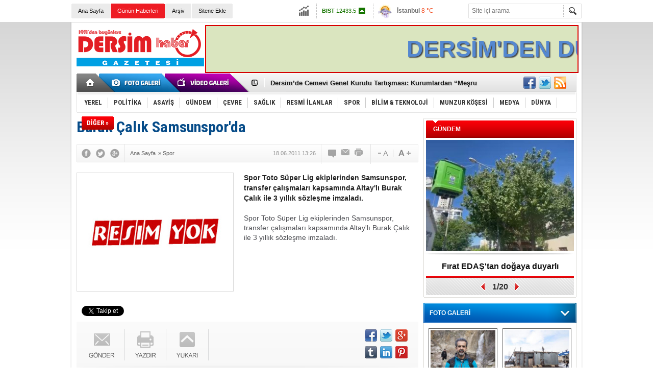

--- FILE ---
content_type: text/html; charset=UTF-8
request_url: https://www.dersim-haber.com/burak-calik-samsunsporda-499h.htm
body_size: 12108
content:
<!DOCTYPE html>
<html xmlns="http://www.w3.org/1999/xhtml" lang="tr-TR" itemscope itemtype="http://schema.org/NewsArticle">
<head>
<base href="https://www.dersim-haber.com/" target="_self"/>
<meta http-equiv="Content-Type" content="text/html; charset=UTF-8" />
<meta http-equiv="Refresh" content="300" />
<title>Burak Çalık Samsunspor&#039;da</title>
<meta name="description" content="Spor Toto Süper Lig ekiplerinden Samsunspor, transfer çalışmaları kapsamında Altay&#039;lı Burak Çalık ile 3 yıllık sözleşme imzaladı." />
<link rel="canonical" href="https://www.dersim-haber.com/burak-calik-samsunsporda-499h.htm" />
<link rel="alternate" href="https://www.dersim-haber.com/mobi/news_detail.php?id=499" media="only screen and (max-width: 640px)" />
<link rel="image_src" type="image/jpeg" href="https://www.dersim-haber.com/d/news/0.jpg" />
<meta name="DC.date.issued" content="2011-06-18T13:26:44+03:00" />
<meta property="og:site_name" content="Dersim Haber" />
<meta property="og:url" content="https://www.dersim-haber.com/burak-calik-samsunsporda-499h.htm" />
<meta property="og:title" content="Burak Çalık Samsunspor&#039;da" />
<meta property="og:description" content="Spor Toto Süper Lig ekiplerinden Samsunspor, transfer çalışmaları kapsamında Altay&#039;lı Burak Çalık ile 3 yıllık sözleşme imzaladı." />
<meta property="og:image" content="https://www.dersim-haber.com/d/news/0.jpg" />
<meta property="og:type" content="article" />
<meta name="twitter:card" content="summary">
<meta name="twitter:site" content="@dersimhbr">
<meta name="twitter:url" content="https://www.dersim-haber.com/burak-calik-samsunsporda-499h.htm">
<meta name="twitter:title" content="Burak Çalık Samsunspor&#039;da" />
<meta name="twitter:description" content="Spor Toto Süper Lig ekiplerinden Samsunspor, transfer çalışmaları kapsamında Altay&#039;lı Burak Çalık ile 3 yıllık sözleşme imzaladı." />
<meta name="twitter:image" content="https://www.dersim-haber.com/d/news/0.jpg" />
<meta itemprop="thumbnailUrl" content="https://www.dersim-haber.com/d/news_t/0.jpg" />
<meta itemprop="articleSection" content="Spor" />
<meta itemprop="dateCreated" content="2011-06-18T13:26:44+03:00" />
<meta itemprop="headline" content="Burak Çalık Samsunspor&#039;da" />
<link href="https://www.dersim-haber.com/s/style.css" type="text/css" rel="stylesheet" />
<script type="text/javascript" src="https://www.dersim-haber.com/s/function.js"></script><!-- Yandex.Metrika counter -->
<script type="text/javascript" >
   (function(m,e,t,r,i,k,a){m[i]=m[i]||function(){(m[i].a=m[i].a||[]).push(arguments)};
   m[i].l=1*new Date();
   for (var j = 0; j < document.scripts.length; j++) {if (document.scripts[j].src === r) { return; }}
   k=e.createElement(t),a=e.getElementsByTagName(t)[0],k.async=1,k.src=r,a.parentNode.insertBefore(k,a)})
   (window, document, "script", "https://mc.yandex.ru/metrika/tag.js", "ym");

   ym(91596927, "init", {
        clickmap:true,
        trackLinks:true,
        accurateTrackBounce:true,
        webvisor:true
   });
</script>
<noscript><div><img src="https://mc.yandex.ru/watch/91596927" style="position:absolute; left:-9999px;" alt="" /></div></noscript>
<!-- /Yandex.Metrika counter -->
</head>
<body class="body_main">
<div id="fb-root"></div>
<script>(function(d, s, id) {
  var js, fjs = d.getElementsByTagName(s)[0];
  if (d.getElementById(id)) return;
  js = d.createElement(s); js.id = id;
  js.src = "//connect.facebook.net/tr_TR/sdk.js#xfbml=1&version=v2.0";
  fjs.parentNode.insertBefore(js, fjs);
}(document, 'script', 'facebook-jssdk'));</script><div class="CM_pageskin"><div class="left"><div class="banner_code"></div></div><div class="right"><div class="banner_code"></div></div></div><div class="main_container"><div class="base_topbar_outer"><div class="base_topbar base_position"><ul class="quick_launch"><li class="parent"><a href="https://www.dersim-haber.com//" target="_self">Ana Sayfa</a></li><li class="sole"><a href="https://www.dersim-haber.com/gunun-haberleri.htm" target="_self">Günün Haberleri</a></li><li class="parent"><a href="https://www.dersim-haber.com/search_result.php" target="_self">Arşiv</a></li><li class="parent"><a href="https://www.dersim-haber.com/sitene-ekle.htm" target="_self">Sitene Ekle</a></li></ul><div class="currency_slider" id="currency_slider"><div class="viewport"><ul class="overview"><li class="up"><span><b>BIST</b> 12433.5</span></li><li class="up"><span><b>Altın</b> 6941.19</span></li><li class="up"><span><b>Dolar</b> 43.3551</span></li><li class="up"><span><b>Euro</b> 51.2654</span></li></ul></div></div><div class="weather_slider" id="weather_slider"><div class="viewport"><ul class="overview"><li style="background-position: -3px -1102px;"><span>İstanbul</span> 8 °C</li><li style="background-position: -3px -1015px;"><span>Ankara</span> 4 °C</li><li style="background-position: -3px -116px;"><span>Tunceli</span> -8 °C</li></ul></div></div><form action="search_result.php" method="get"><input class="search_input" type="text" name="search_key" placeholder="Site içi arama" /><input class="search_button" type="submit" value="" /></form></div></div><div class="base_outer clearfix"><div class="base_top base_position"><div class="logo"><a href="https://www.dersim-haber.com/" rel="home"><img src="https://www.dersim-haber.com/s/i/logo.png" alt="Dersim Haber" width="250" height="100" /></a></div><div class="banner"><div class="inner" id="banner_logo_side"><p align="center">
<marquee width="728" height="90" style="border:#ff0000 2px ridge; background:#DAE5BF; color:#5588D0;text-shadow: 2px 2px 2px #414141;" direction="left" >
 <font  style="font-family: arial; font-size: 45px; line-height: 90px;" > <strong>DERSİM'DEN DÜNYA'YA AÇILAN PENCERE
</strong></font></marquee></p></div></div><div class="nav-mini"><a href="https://www.dersim-haber.com/" title="Anasayfa" rel="home"></a></div><div class="nav-mini-2"><a href="https://www.dersim-haber.com/foto-galeri.htm" title="Foto Galeri"></a><a href="https://www.dersim-haber.com/video-galeri.htm" title="Video Galeri"></a></div><div class="last_min" id="last_min"><div class="viewport"><ul class="overview"><li><a href="https://www.dersim-haber.com/dersim-belediyesi-secilmislerinden-kayyim-yonetimine-sert-tepki-bu-bir-dogal-afet-deg-34021h.htm">Dersim Belediyesi Seçilmişlerinden Kayyım Yönetimine Sert Tepki: “Bu Bir Doğal Afet Değil, Yönetim Krizidir”</a></li><li><a href="https://www.dersim-haber.com/dersimde-cemevi-genel-kurulu-tartismasi-kurumlardan-mesru-degil-aciklamasi-34020h.htm">Dersim’de Cemevi Genel Kurulu Tartışması: Kurumlardan “Meşru Değil” Açıklaması</a></li><li><a href="https://www.dersim-haber.com/dersim-1937-38-taniklari-icin-yardim-cagrisi-son-taniklar-gocmeden-uzat-elini-34019h.htm">Dersim 1937-38 Tanıkları İçin Yardım Çağrısı: “Son Tanıklar Göçmeden Uzat Elini”</a></li><li><a href="https://www.dersim-haber.com/dersim-1937-38-taniklari-icin-yardim-cagrisi-son-taniklar-gocmeden-uzat-elini-34018h.htm">Dersim 1937-38 Tanıkları İçin Yardım Çağrısı: “Son Tanıklar Göçmeden Uzat Elini”</a></li><li><a href="https://www.dersim-haber.com/nazimiye-belediye-baskani-ali-emrah-tekinden-yeni-yil-mesaji-34017h.htm">Nazımiye Belediye Başkanı Ali Emrah Tekin'den Yeni Yıl Mesajı</a></li><li><a href="https://www.dersim-haber.com/deneyimli-ve-sevilen-isim-bashekim-oldu-34014h.htm">Deneyimli ve Sevilen İsim Başhekim Oldu</a></li><li><a href="https://www.dersim-haber.com/dersimtuncelinin-tarihi-ve-arkeolojisi-paneli-29-kasimda-gerceklesiyor-34012h.htm">Dersim/Tunceli’nin Tarihi ve Arkeolojisi Paneli 29 Kasım’da Gerçekleşiyor</a></li><li><a href="https://www.dersim-haber.com/tunceli-muzesinde-cifte-etkinlik-kadinlarin-icsel-yolculugu-ve-gocun-turkusu-bulusuyo-34011h.htm">Tunceli Müzesi’nde Çifte Etkinlik: Kadınların İçsel Yolculuğu ve Göçün Türküsü Buluşuyor</a></li><li><a href="https://www.dersim-haber.com/dersimde-itfaiye-alarmi-araclar-arizali-ekip-eksik-kent-risk-altinda-34010h.htm">Dersim'de itfaiye alarmı: Araçlar arızalı, ekip eksik, kent risk altında!</a></li><li><a href="https://www.dersim-haber.com/saroglundan-delege-secimlerine-mudahale-iddialarina-sert-tepki-34009h.htm">Şaroğlu’ndan delege seçimlerine müdahale iddialarına sert tepki!</a></li><li><a href="https://www.dersim-haber.com/erasmusdays-coskusu-34008h.htm">ERASMUSDAYS COŞKUSU</a></li><li><a href="https://www.dersim-haber.com/zelemele-8-yil-sonra-konser-verecek-34007h.htm">Zelemele, 8 Yıl sonra konser verecek</a></li><li><a href="https://www.dersim-haber.com/firat-edastan-saha-calisanlarina-yuksekte-guvenli-calisma-egitimi-34006h.htm">Fırat EDAŞ’tan Saha Çalışanlarına “Yüksekte Güvenli Çalışma Eğitimi”</a></li><li><a href="https://www.dersim-haber.com/zaza-women-music-project-zaza-kelimesi-nedeniyle-festivale-katilma-talebimiz-iptal-ed-34005h.htm">Zaza Women Music Project: “Zaza” kelimesi  nedeniyle festivale katılma talebimiz iptal edildi</a></li><li><a href="https://www.dersim-haber.com/cocuklari-kavgaya-karisan-atlilardan-genclere-sahip-cikalim-cagrisi-34004h.htm">Çocukları kavgaya karışan Atlı’lardan “gençlere sahip çıkalım!” çağrısı</a></li></ul></div></div><div class="social"><a href="https://www.facebook.com/dersimhbr" style="background-position: left -168px;" target="_blank" title="Facebook ile paylaş"></a><a href="https://twitter.com/dersimhbr" style="background-position: left -504px;" target="_blank" title="Twitter ile paylaş"></a><a href="https://www.dersim-haber.com/rss/" style="background-position: left -144px;" target="_blank" title="RSS, News Feed, Haber Beslemesi"></a></div><ul class="nav"><li class="sep2"></li><li class="item parent"><a class="inr" href="https://www.dersim-haber.com/yerel-haberleri-1hk.htm" target="_self"><span>YEREL</span></a></li><li class="sep"></li><li class="item parent"><a class="inr" href="https://www.dersim-haber.com/politika-haberleri-2hk.htm" target="_self"><span>POLİTİKA</span></a></li><li class="sep"></li><li class="item parent"><a class="inr" href="https://www.dersim-haber.com/asayis-haberleri-39hk.htm" target="_self"><span>ASAYİŞ</span></a></li><li class="sep"></li><li class="item parent"><a class="inr" href="https://www.dersim-haber.com/gundem-haberleri-3hk.htm" target="_self"><span>GÜNDEM</span></a></li><li class="sep"></li><li class="item parent"><a class="inr" href="https://www.dersim-haber.com/cevre-haberleri-43hk.htm" target="_self"><span>ÇEVRE</span></a></li><li class="sep"></li><li class="item parent"><a class="inr" href="https://www.dersim-haber.com/saglik-haberleri-4hk.htm" target="_self"><span>SAĞLIK</span></a></li><li class="sep"></li><li class="item parent"><a class="inr" href="https://www.dersim-haber.com/resmi-ilanlar-haberleri-16hk.htm" target="_self"><span>RESMİ İLANLAR</span></a></li><li class="sep"></li><li class="item parent"><a class="inr" href="https://www.dersim-haber.com/spor-haberleri-5hk.htm" target="_self"><span>SPOR</span></a></li><li class="sep"></li><li class="item sole"><a class="inr" href="https://www.dersim-haber.com/bilim-teknoloji-haberleri-42hk.htm" target="_self"><span>BİLİM & TEKNOLOJİ</span></a></li><li class="sep"></li><li class="item parent"><a class="inr" href="https://www.dersim-haber.com/munzur-kosesi-haberleri-7hk.htm" target="_self"><span>MUNZUR KÖŞESİ</span></a></li><li class="sep"></li><li class="item parent"><a class="inr" href="https://www.dersim-haber.com/medya-haberleri-8hk.htm" target="_self"><span>MEDYA</span></a></li><li class="sep"></li><li class="item parent"><a class="inr" href="https://www.dersim-haber.com/dunya-haberleri-9hk.htm" target="_self"><span>DÜNYA</span></a></li><li class="sep"></li><li class="item other"><a class="inr" href="#" onclick="return false;"><span>DİĞER »</span></a><div class="subnav"><div class="inr"><ul class="subnav_catlist clearfix"><li><a href="https://www.dersim-haber.com/yasam-haberleri-10hk.htm" target="_self">YAŞAM</a></li><li><a href="https://www.dersim-haber.com/ekonomi-haberleri-11hk.htm" target="_self">EKONOMİ</a></li><li><a href="https://www.dersim-haber.com/kultur-sanat-haberleri-12hk.htm" target="_self">KÜLTÜR-SANAT</a></li><li><a href="https://www.dersim-haber.com/dunya-haberleri-41hk.htm" target="_self">DÜNYA</a></li></ul></div><div class="btm"></div></div></li></ul></div></div><div class="base_outer"><div id="base" class="base base_position clearfix"><div id="base_middle" class="base_middle"><div class="middle_content_title"><h1 itemprop="name">Burak Çalık Samsunspor'da</h1></div><div class="middle_content_top"><div class="top_social"><script type="text/javascript">showBookmark3();</script></div><div class="nav" itemscope itemtype="http://data-vocabulary.org/Breadcrumb"><a itemprop="url" href="https://www.dersim-haber.com/" rel="home"><span itemprop="title">Ana Sayfa</span></a><span itemprop="child" itemscope itemtype="http://data-vocabulary.org/Breadcrumb">&raquo; <a itemprop="url" href="https://www.dersim-haber.com/spor-haberleri-5hk.htm" rel="self"><span itemprop="title">Spor</span></a></span></div><div class="text_size"><img src="https://www.dersim-haber.com/s/i/1x1.gif" onclick="changeFontSize('#news_content', 'd');" title="Yazıyı küçült" width="24" height="18" alt="" /><img src="https://www.dersim-haber.com/s/i/1x1.gif" onclick="changeFontSize('#news_content', 'u');" title="Yazıyı büyüt" width="24" height="18" alt="" /></div><div class="tools"><a class="go_comment" rel="nofollow" href="#" onclick="$.scrollTo('.comment_add', 600); return false;" target="_blank" title="Yorum Yap"></a><a class="go_send" rel="nofollow" href="javascript:void(0)" onclick="return openPopUp_520x390('https://www.dersim-haber.com/send_to_friend.php?type=1&amp;id=499');" title="Arkadaşına Gönder"></a><a class="go_print" rel="nofollow" href="javascript:void(0)" onclick="return openPopUp_670x500('https://www.dersim-haber.com/print.php?type=1&amp;id=499')" title="Yazdır"></a></div><div class="top_date" itemprop="datePublished" content="2011-06-18T13:26:44+03:00">18.06.2011 13:26</div></div><div class="middle_content"><div class="news_detail"><div class="side_detail"><img itemprop="image" class="image" src="https://www.dersim-haber.com/d/news/0.jpg" alt="Burak Çalık Samsunspor&#039;da" width="300" height="225" /></div><div itemprop="description" class="short_content">Spor Toto Süper Lig ekiplerinden Samsunspor, transfer çalışmaları kapsamında Altay'lı Burak Çalık ile 3 yıllık sözleşme imzaladı.</div><div itemprop="articleBody" id="news_content" class="text_content"><p>Spor Toto Süper Lig ekiplerinden Samsunspor, transfer çalışmaları kapsamında Altay'lı Burak Çalık ile 3 yıllık sözleşme imzaladı.</p></div><div class="clear"></div></div><script type="text/javascript">showBookmark5("https://www.facebook.com/dersimhbr", "dersimhbr", "");</script><div class="comment_navigation"><div class="container"><div class="tools"><a class="go_send" rel="nofollow" href="javascript:void(0)" onclick="return openPopUp_520x390('https://www.dersim-haber.com/send_to_friend.php?type=1&amp;id=499');" title="Arkadaşına Gönder"></a><a class="go_print" rel="nofollow" href="javascript:void(0)" onclick="return openPopUp_670x500('https://www.dersim-haber.com/print.php?type=1&amp;id=499')" title="Yazdır"></a><a class="go_top" rel="nofollow" href="/burak-calik-samsunsporda-499h.htm#top" onclick="scrollPage(0); return false;" title="Yukarı"></a></div><script type="text/javascript">showBookmark4();</script></div></div><div class="comment_add"><form method="post" id="comment_form" onsubmit="return addComment(1, 499);"><textarea name="comment_content" id="comment_content" class="comment_content" rows="6" placeholder="Yorumunuz" maxlength="500"></textarea><input type="text" name="member_name" id="member_name" class="member_name" placeholder="Adınız" /><input type="submit" name="comment_submit" id="comment_submit" class="comment_submit" value="GÖNDER" /><input type="hidden" name="reply" id="reply" value="0" /><input type="hidden" id="comment_hash" value="2011-06-18 13:26:44" /><div class="reply_to"></div></form><div class="info"><b>UYARI:</b> Küfür, hakaret, rencide edici cümleler veya imalar, inançlara saldırı içeren, imla kuralları ile yazılmamış,<br /> Türkçe karakter kullanılmayan ve büyük harflerle yazılmış yorumlar onaylanmamaktadır.</div></div><div class="comment"><div class="container"><div class="content" align="center">Bu habere henüz yorum eklenmemiştir.</div></div><div class="btm"></div></div><div class="latest_gallery"><div class="caption">SON EKLENEN <span>GALERİLER</span></div><ul class="content"></ul></div><div class="middle_sub_page_title"><span>Diğer Haberler</span></div><div class="news_set"><div class="inner clearfix"><div><a class="image" href="https://www.dersim-haber.com/dersimspor-ziraat-turkiye-kupasina-veda-etti-33843h.htm"><img src="https://www.dersim-haber.com/d/news_t/41499.jpg" alt="Dersimspor, Ziraat Türkiye Kupası&#039;na veda etti" width="210" height="157" /></a><a class="content" href="https://www.dersim-haber.com/dersimspor-ziraat-turkiye-kupasina-veda-etti-33843h.htm"><span>Dersimspor, Ziraat Türkiye Kupası'na veda etti</span>Temsilcimiz Dersimspor, Ziraat Türkiye Kupası ön eleme müsabakaları kapsamında kendi evinde Kars 36 Spor'a 2-4 mağlup oldu.</a></div><div><a class="image" href="https://www.dersim-haber.com/tff-dersimsporu-hakli-buldu-ancak-tahkim-karari-uygulamadi-33832h.htm"><img src="https://www.dersim-haber.com/d/news_t/41485.jpg" alt="TFF Dersimspor’u haklı buldu ancak tahkim kararı uygulamadı" width="210" height="157" /></a><a class="content" href="https://www.dersim-haber.com/tff-dersimsporu-hakli-buldu-ancak-tahkim-karari-uygulamadi-33832h.htm"><span>TFF Dersimspor’u haklı buldu ancak tahkim kararı uygulamadı</span>Dersimspor ile oynadığı maçta oyuncu uygunluğuna aykırı eylemde bulunan Kars 36 Spor Kulübü'nün Profesyonel Futbol Disiplin Kurulu tarafından hükmen mağlup sayılmasına rağmen, kararın uygulanmaması Dersim'de tepkiyle karşılandı.</a></div><div><a class="image" href="https://www.dersim-haber.com/dersimspor-sokakta-kaldi-33758h.htm"><img src="https://www.dersim-haber.com/d/news_t/41386.jpg" alt="Dersimspor sokakta kaldı" width="210" height="157" /></a><a class="content" href="https://www.dersim-haber.com/dersimspor-sokakta-kaldi-33758h.htm"><span>Dersimspor sokakta kaldı</span>Dersimspor Başkanı Mehmet Güzel, "Kamp çalışmalarına başlaması gereken takımız hala bu konuda herhangi bir adım atamamış, tesisi olmadığı için tabiri caizse sokakta kalmıştır" dedi.</a></div><div><a class="image" href="https://www.dersim-haber.com/ozenc-albayrak-dersimsporda-33600h.htm"><img src="https://www.dersim-haber.com/d/news_t/41183.jpg" alt="Özenç Albayrak Dersimspor&#039;da" width="210" height="157" /></a><a class="content" href="https://www.dersim-haber.com/ozenc-albayrak-dersimsporda-33600h.htm"><span>Özenç Albayrak Dersimspor'da</span>2018-2019 Bölgesel Amatör Lig Sezonunda Dersimspor'da forma giyen Özenç Albayrak, yeniden Dersimspor ile anlaştı. Albayrak 2023-2024 sezonu için Dersimspor forması giyecek.</a></div><div><a class="image" href="https://www.dersim-haber.com/ilk-kadin-turkiye-sampiyonu-yeniden-sampiyon-oldu-33585h.htm"><img src="https://www.dersim-haber.com/d/news_t/41165.jpg" alt="İlk kadın Türkiye şampiyonu, yeniden şampiyon oldu" width="210" height="157" /></a><a class="content" href="https://www.dersim-haber.com/ilk-kadin-turkiye-sampiyonu-yeniden-sampiyon-oldu-33585h.htm"><span>İlk kadın Türkiye şampiyonu, yeniden şampiyon oldu</span>Karate sporuyla 8 yaşında ilgilenmeye başlayan Sibel Yüksel, 2003 yılında lise birinci sınıf öğrencisiyken katıldığı müsabakada Türkiye şampiyonu oldu.</a></div><div><a class="image" href="https://www.dersim-haber.com/dersim-kick-bokstan-yeni-basarilar-33555h.htm"><img src="https://www.dersim-haber.com/d/news_t/41112.jpg" alt="Dersim Kick Boks’tan yeni başarılar" width="210" height="157" /></a><a class="content" href="https://www.dersim-haber.com/dersim-kick-bokstan-yeni-basarilar-33555h.htm"><span>Dersim Kick Boks’tan yeni başarılar</span>Dersim Kick Boks Spor Kulübü sporcuları, bir Türkiye birinciliği, bir Türkiye ikinciliği, iki de Türkiye üçüncülüğü elde etti.</a></div></div></div><div class="news_list_view"><li><a href="https://www.dersim-haber.com/basarili-sporcumuz-macaristanda-maca-cikacak-33489h.htm">Başarılı sporcumuz Macaristan’da maça çıkacak</a><span>28 Haziran 2023 Çarşamba 16:38</span></li><li><a href="https://www.dersim-haber.com/dersimli-sporcu-erivan-barut-dunya-sampiyonu-oldu-33471h.htm">Dersimli Sporcu Erivan Barut Dünya Şampiyonu Oldu</a><span>19 Haziran 2023 Pazartesi 20:34</span></li><li><a href="https://www.dersim-haber.com/analig-grup-musabakalari-agrida-yapilacak-33469h.htm">ANALİG Grup Müsabakaları Ağrı’da yapılacak</a><span>14 Haziran 2023 Çarşamba 13:27</span></li><li><a href="https://www.dersim-haber.com/dersimde-sampiyonluk-kutlamasi-33417h.htm">Dersim&#039;de şampiyonluk kutlaması</a><span>01 Haziran 2023 Perşembe 16:09</span></li><li><a href="https://www.dersim-haber.com/dersimli-sporcu-yuvanc-dunya-2ncisi-oldu-33400h.htm">Dersimli sporcu Yuvanç, Dünya 2’ncisi oldu</a><span>28 Mayıs 2023 Pazar 21:20</span></li><li><a href="https://www.dersim-haber.com/dersim-kick-bokstan-bir-kupa-5-madalya-33380h.htm">Dersim Kick Boks’tan bir kupa, 5 madalya</a><span>23 Mayıs 2023 Salı 14:36</span></li><li><a href="https://www.dersim-haber.com/6-sporcumuzdan-5i-yari-finale-kaldi-33375h.htm">6 sporcumuzdan 5’i yarı finale kaldı</a><span>23 Mayıs 2023 Salı 14:25</span></li><li><a href="https://www.dersim-haber.com/cizre-spor-lisesi-futbol-turnuvasinda-bolge-sampiyonu-oldu-33212h.htm">Cizre Spor Lisesi futbol turnuvasında bölge şampiyonu oldu</a><span>14 Nisan 2023 Cuma 11:57</span></li><li><a href="https://www.dersim-haber.com/karsli-kiz-ogrenci-bilek-guresinde-sampiyon-oldu-33163h.htm">Karslı kız öğrenci bilek güreşinde şampiyon oldu</a><span>04 Nisan 2023 Salı 13:20</span></li><li><a href="https://www.dersim-haber.com/altayda-isler-yolunda-33155h.htm">Altay’da işler yolunda</a><span>04 Nisan 2023 Salı 12:57</span></li></div></div></div><div id="base_side" class="base_side"><div class="headline_side" id="headline_side"><div class="caption">GÜNDEM</div><div class="viewport"><ul class="overview"><li><a href="https://www.dersim-haber.com/firat-edastan-dogaya-duyarli-mudahale-kuslar-guvende-34003h.htm" class="image"><img src="https://www.dersim-haber.com/d/news/41807.jpg" alt="Fırat EDAŞ&#039;tan doğaya duyarlı müdahale: Kuşlar güvende" width="290" height="218" /></a><a href="https://www.dersim-haber.com/firat-edastan-dogaya-duyarli-mudahale-kuslar-guvende-34003h.htm" class="title">Fırat EDAŞ'tan doğaya duyarlı müdahale: Kuşlar güvende</a></li><li><a href="https://www.dersim-haber.com/ressam-dogan-ilk-kisisel-sergisini-acti-33998h.htm" class="image"><img src="https://www.dersim-haber.com/s/i/1x1.gif" data-src="https://www.dersim-haber.com/d/news/41798.jpg" alt="Ressam Doğan, ilk kişisel sergisini açtı" width="290" height="218" /></a><a href="https://www.dersim-haber.com/ressam-dogan-ilk-kisisel-sergisini-acti-33998h.htm" class="title">Ressam Doğan, ilk kişisel sergisini açtı</a></li><li><a href="https://www.dersim-haber.com/firat-edastan-genclere-tam-destek-33997h.htm" class="image"><img src="https://www.dersim-haber.com/s/i/1x1.gif" data-src="https://www.dersim-haber.com/d/news/41797.jpg" alt="FIRAT EDAŞ’TAN GENÇLERE TAM DESTEK" width="290" height="218" /></a><a href="https://www.dersim-haber.com/firat-edastan-genclere-tam-destek-33997h.htm" class="title">FIRAT EDAŞ’TAN GENÇLERE TAM DESTEK</a></li><li><a href="https://www.dersim-haber.com/firat-edastan-sebeke-altyapisinda-calismalar-33996h.htm" class="image"><img src="https://www.dersim-haber.com/s/i/1x1.gif" data-src="https://www.dersim-haber.com/d/news/41796.jpg" alt="Fırat EDAŞ’tan şebeke altyapısında çalışmalar" width="290" height="218" /></a><a href="https://www.dersim-haber.com/firat-edastan-sebeke-altyapisinda-calismalar-33996h.htm" class="title">Fırat EDAŞ’tan şebeke altyapısında çalışmalar</a></li><li><a href="https://www.dersim-haber.com/firat-edastan-bolgeye-dev-yatirim-enerji-altyapisi-gucleniyor-33987h.htm" class="image"><img src="https://www.dersim-haber.com/s/i/1x1.gif" data-src="https://www.dersim-haber.com/d/news/41776.jpg" alt="Fırat EDAŞ’tan bölgeye dev yatırım: Enerji altyapısı güçleniyor" width="290" height="218" /></a><a href="https://www.dersim-haber.com/firat-edastan-bolgeye-dev-yatirim-enerji-altyapisi-gucleniyor-33987h.htm" class="title">Fırat EDAŞ’tan bölgeye dev yatırım: Enerji altyapısı güçleniyor</a></li><li><a href="https://www.dersim-haber.com/bakan-yardimcisi-satiroglundan-firat-edasa-ziyaret-33986h.htm" class="image"><img src="https://www.dersim-haber.com/s/i/1x1.gif" data-src="https://www.dersim-haber.com/d/news/41775.jpg" alt="Bakan Yardımcısı Şatıroğlu’ndan Fırat EDAŞ’a ziyaret" width="290" height="218" /></a><a href="https://www.dersim-haber.com/bakan-yardimcisi-satiroglundan-firat-edasa-ziyaret-33986h.htm" class="title">Bakan Yardımcısı Şatıroğlu’ndan Fırat EDAŞ’a ziyaret</a></li><li><a href="https://www.dersim-haber.com/firat-edas-muhtarlarla-bir-araya-geldi-33985h.htm" class="image"><img src="https://www.dersim-haber.com/s/i/1x1.gif" data-src="https://www.dersim-haber.com/d/news/41774.jpg" alt="Fırat EDAŞ muhtarlarla bir araya geldi" width="290" height="218" /></a><a href="https://www.dersim-haber.com/firat-edas-muhtarlarla-bir-araya-geldi-33985h.htm" class="title">Fırat EDAŞ muhtarlarla bir araya geldi</a></li><li><a href="https://www.dersim-haber.com/yenisi-ve-eskisiyle-insan-kusaklari-33982h.htm" class="image"><img src="https://www.dersim-haber.com/s/i/1x1.gif" data-src="https://www.dersim-haber.com/d/news/41771.jpg" alt="YENİSİ VE ESKİSİYLE İNSAN KUŞAKLARI" width="290" height="218" /></a><a href="https://www.dersim-haber.com/yenisi-ve-eskisiyle-insan-kusaklari-33982h.htm" class="title">YENİSİ VE ESKİSİYLE İNSAN KUŞAKLARI</a></li><li><a href="https://www.dersim-haber.com/firat-edas-arama-kurtarma-ekibi-afad-akreditasyon-belgesi-aldi-33975h.htm" class="image"><img src="https://www.dersim-haber.com/s/i/1x1.gif" data-src="https://www.dersim-haber.com/d/news/41755.jpg" alt="Fırat Edaş arama kurtarma ekibi AFAD akreditasyon belgesi aldı" width="290" height="218" /></a><a href="https://www.dersim-haber.com/firat-edas-arama-kurtarma-ekibi-afad-akreditasyon-belgesi-aldi-33975h.htm" class="title">Fırat Edaş arama kurtarma ekibi AFAD akreditasyon belgesi aldı</a></li><li><a href="https://www.dersim-haber.com/dersimde-erasmusdays-kutlamalari-33972h.htm" class="image"><img src="https://www.dersim-haber.com/s/i/1x1.gif" data-src="https://www.dersim-haber.com/d/news/41748.jpg" alt="Dersim&#039;de &quot;ErasmusDays&quot; kutlamaları" width="290" height="218" /></a><a href="https://www.dersim-haber.com/dersimde-erasmusdays-kutlamalari-33972h.htm" class="title">Dersim'de "ErasmusDays" kutlamaları</a></li><li><a href="https://www.dersim-haber.com/yasli-bakim-evi-calisanlari-hakli-fesih-basvurusunda-bulundu-33971h.htm" class="image"><img src="https://www.dersim-haber.com/s/i/1x1.gif" data-src="https://www.dersim-haber.com/d/news/41746.jpg" alt="Yaşlı bakım evi çalışanları haklı fesih başvurusunda bulundu" width="290" height="218" /></a><a href="https://www.dersim-haber.com/yasli-bakim-evi-calisanlari-hakli-fesih-basvurusunda-bulundu-33971h.htm" class="title">Yaşlı bakım evi çalışanları haklı fesih başvurusunda bulundu</a></li><li><a href="https://www.dersim-haber.com/iyi-parti-il-baskani-kose-multeci-sorununa-dikkat-cekti-33969h.htm" class="image"><img src="https://www.dersim-haber.com/s/i/1x1.gif" data-src="https://www.dersim-haber.com/d/news/41743.jpg" alt="İyi Parti İl Başkanı Köse mülteci sorununa dikkat çekti" width="290" height="218" /></a><a href="https://www.dersim-haber.com/iyi-parti-il-baskani-kose-multeci-sorununa-dikkat-cekti-33969h.htm" class="title">İyi Parti İl Başkanı Köse mülteci sorununa dikkat çekti</a></li><li><a href="https://www.dersim-haber.com/ogretmenlere-stem-egitimi-33964h.htm" class="image"><img src="https://www.dersim-haber.com/s/i/1x1.gif" data-src="https://www.dersim-haber.com/d/news/41732.jpg" alt="Öğretmenlere STEM Eğitimi" width="290" height="218" /></a><a href="https://www.dersim-haber.com/ogretmenlere-stem-egitimi-33964h.htm" class="title">Öğretmenlere STEM Eğitimi</a></li><li><a href="https://www.dersim-haber.com/kureysan-istisare-meclisi-toplaniyor-33960h.htm" class="image"><img src="https://www.dersim-haber.com/s/i/1x1.gif" data-src="https://www.dersim-haber.com/d/news/41724.jpg" alt="Kureyşan İstişare Meclisi toplanıyor" width="290" height="218" /></a><a href="https://www.dersim-haber.com/kureysan-istisare-meclisi-toplaniyor-33960h.htm" class="title">Kureyşan İstişare Meclisi toplanıyor</a></li><li><a href="https://www.dersim-haber.com/dersim-ve-devrim-sevdalilarina-33958h.htm" class="image"><img src="https://www.dersim-haber.com/s/i/1x1.gif" data-src="https://www.dersim-haber.com/d/news/41720.jpg" alt="DERSİM VE DEVRİM SEVDALILARINA.." width="290" height="218" /></a><a href="https://www.dersim-haber.com/dersim-ve-devrim-sevdalilarina-33958h.htm" class="title">DERSİM VE DEVRİM SEVDALILARINA..</a></li><li><a href="https://www.dersim-haber.com/aliekper-yureklerle-yakin-gecmiste-gelecegimizi-oldurduler-33956h.htm" class="image"><img src="https://www.dersim-haber.com/s/i/1x1.gif" data-src="https://www.dersim-haber.com/d/news/41716.jpg" alt="ALİEKPER YÜREK’LERLE YAKIN GEÇMİŞTE GELECEĞİMİZİ ÖLDÜRDÜLER" width="290" height="218" /></a><a href="https://www.dersim-haber.com/aliekper-yureklerle-yakin-gecmiste-gelecegimizi-oldurduler-33956h.htm" class="title">ALİEKPER YÜREK’LERLE YAKIN GEÇMİŞTE GELECEĞİMİZİ ÖLDÜRDÜLER</a></li><li><a href="https://www.dersim-haber.com/sendika-zulfunun-olumunden-sonra-aciklama-yapti-33944h.htm" class="image"><img src="https://www.dersim-haber.com/s/i/1x1.gif" data-src="https://www.dersim-haber.com/d/news/41686.jpg" alt="Sendika, Zülfü’nün ölümünden sonra açıklama yaptı" width="290" height="218" /></a><a href="https://www.dersim-haber.com/sendika-zulfunun-olumunden-sonra-aciklama-yapti-33944h.htm" class="title">Sendika, Zülfü’nün ölümünden sonra açıklama yaptı</a></li><li><a href="https://www.dersim-haber.com/elektrik-dagitim-sirketlerinin-yeni-genel-muduru-alper-erbas-oldu-33942h.htm" class="image"><img src="https://www.dersim-haber.com/s/i/1x1.gif" data-src="https://www.dersim-haber.com/d/news/41684.jpg" alt="Elektrik Dağıtım Şirketleri’nin Yeni Genel Müdürü Alper Erbaş Oldu" width="290" height="218" /></a><a href="https://www.dersim-haber.com/elektrik-dagitim-sirketlerinin-yeni-genel-muduru-alper-erbas-oldu-33942h.htm" class="title">Elektrik Dağıtım Şirketleri’nin Yeni Genel Müdürü Alper Erbaş Oldu</a></li><li><a href="https://www.dersim-haber.com/vali-bulent-tekbiyikoglundan-trafik-kazasi-icin-aciklama-33935h.htm" class="image"><img src="https://www.dersim-haber.com/s/i/1x1.gif" data-src="https://www.dersim-haber.com/d/news/41670.jpg" alt="Vali Bülent Tekbıyıkoğlu’ndan trafik kazası için açıklama" width="290" height="218" /></a><a href="https://www.dersim-haber.com/vali-bulent-tekbiyikoglundan-trafik-kazasi-icin-aciklama-33935h.htm" class="title">Vali Bülent Tekbıyıkoğlu’ndan trafik kazası için açıklama</a></li><li><a href="https://www.dersim-haber.com/dersimli-mehmet-icin-anma-yapilacak-33933h.htm" class="image"><img src="https://www.dersim-haber.com/s/i/1x1.gif" data-src="https://www.dersim-haber.com/d/news/41660.jpg" alt="Dersimli Mehmet için anma yapılacak" width="290" height="218" /></a><a href="https://www.dersim-haber.com/dersimli-mehmet-icin-anma-yapilacak-33933h.htm" class="title">Dersimli Mehmet için anma yapılacak</a></li></ul></div><div class="buttons prev" title="Geri"></div><div class="pager2">1/20</div><div class="buttons next" title="İleri"></div></div><div class="side_caption side_caption_3"><a href="https://www.dersim-haber.com/foto-galeri.htm">FOTO GALERİ</a></div><div class="side_content"><ul class="gallery_side" id="gallery_side"><li class="item"><a href="https://www.dersim-haber.com/ekirek-selalesi-doga-ve-fotograf-tutkunlarini-agirliyor-2445g.htm"><img src="https://www.dersim-haber.com/d/gallery/2445_s.jpg" alt="&quot;EKİREK ŞELALESİ&quot; DOĞA VE FOTOĞRAF TUTKUNLARINI AĞIRLIYOR" width="127" height="96" /><span class="tl"></span><span class="wrapword">"EKİREK ŞELALESİ" DOĞA VE FOTOĞRAF TUTKUNLARINI AĞIRLIYOR</span></a></li><li class="sep"></li><li class="item"><a href="https://www.dersim-haber.com/ovacikta-kis-zorluklari-ve-guzellikleriyle-yasaniyor-2444g.htm"><img src="https://www.dersim-haber.com/d/gallery/2444_s.jpg" alt="Ovacık&#039;ta kış, zorlukları ve güzellikleriyle yaşanıyor" width="127" height="96" /><span class="tl"></span><span class="wrapword">Ovacık'ta kış, zorlukları ve güzellikleriyle yaşanıyor</span></a></li><li class="item"><a href="https://www.dersim-haber.com/dersimin-sonbahar-renkleri-fotograf-tutkunlarini-buyuledi-2443g.htm"><img src="https://www.dersim-haber.com/d/gallery/2443_s.jpg" alt="Dersim’in sonbahar renkleri fotoğraf tutkunlarını büyüledi" width="127" height="96" /><span class="tl"></span><span class="wrapword">Dersim’in sonbahar renkleri fotoğraf tutkunlarını büyüledi</span></a></li><li class="sep"></li><li class="item"><a href="https://www.dersim-haber.com/aglayan-kayalar-ziyaretcilerin-ilgi-odagi-2442g.htm"><img src="https://www.dersim-haber.com/d/gallery/2442_s.jpg" alt="&quot;Ağlayan Kayalar&quot; ziyaretçilerin ilgi odağı" width="127" height="96" /><span class="tl"></span><span class="wrapword">"Ağlayan Kayalar" ziyaretçilerin ilgi odağı</span></a></li></ul><div class="side_content_pager gallery_side_pager"><div class="pager"><span data-value="1">1</span><span data-value="2">2</span><span data-value="3">3</span><span data-value="4">4</span><span data-value="5">5</span><span data-value="6">6</span><span data-value="7">7</span><span data-value="8">8</span></div></div></div><div class="side_content_bottom"></div><div class="side_caption"><a href="javascript:;" onclick="return changeMostlyPage(1, 1);">ÇOK OKUNANLAR</a></div><div class="side_content"><div class="mostly_readed" id="mostly_readed_1"><ul></ul><div class="sub_link"><a href="javascript:;" onclick="return changeMostlyPage(1, 2);">DÜN</a>|<a href="javascript:;" onclick="return changeMostlyPage(1, 3);">BU HAFTA</a>|<a href="javascript:;" onclick="return changeMostlyPage(1, 4);">BU AY</a></div></div></div><div class="side_content_bottom"></div><div class="side_caption side_caption_2"><a href="https://www.dersim-haber.com/yazarlar.htm">YAZARLAR</a></div><div class="side_content"><div class="author_side" id="author_side_1"><div class="viewport"><ul class="overview"><li><a class="content" href="https://www.dersim-haber.com/pertekin-onu-kelek-2042yy.htm">Fikri TAŞ<span>PERTEK’İN ÖNÜ KELEK</span></a><a class="image" href="https://www.dersim-haber.com/pertekin-onu-kelek-2042yy.htm"><img src="https://www.dersim-haber.com/d/author/1_s.jpg" alt="Fikri TAŞ" width="45" height="54" /></a></li><li><a class="content" href="https://www.dersim-haber.com/kar-yagdi-2043yy.htm">GÜNDOĞDU YILDIRIM<span>KAR YAĞDI</span></a><a class="image" href="https://www.dersim-haber.com/kar-yagdi-2043yy.htm"><img src="https://www.dersim-haber.com/d/author/70_s.jpg" alt="GÜNDOĞDU YILDIRIM" width="45" height="54" /></a></li><li><a class="content" href="https://www.dersim-haber.com/populizm-2032yy.htm">YILMAZ ÇELİK<span>POPÜLİZM</span></a><a class="image" href="https://www.dersim-haber.com/populizm-2032yy.htm"><img src="https://www.dersim-haber.com/d/author/113_s.jpg" alt="YILMAZ ÇELİK" width="45" height="54" /></a></li><li><a class="content" href="https://www.dersim-haber.com/daglarimiz-1979yy.htm">YAKUP SOYDAN<span>DAĞLARIMIZ</span></a><a class="image" href="https://www.dersim-haber.com/daglarimiz-1979yy.htm"><img src="https://www.dersim-haber.com/d/author/107_s.jpg" alt="YAKUP SOYDAN" width="45" height="54" /></a></li><li><a class="content" href="https://www.dersim-haber.com/isimi-yaparken-1919yy.htm">MUAZZEZ TOĞRUL<span>İŞİMİ YAPARKEN</span></a><a class="image" href="https://www.dersim-haber.com/isimi-yaparken-1919yy.htm"><img src="https://www.dersim-haber.com/d/author/112_s.jpg" alt="MUAZZEZ TOĞRUL" width="45" height="54" /></a></li><li><a class="content" href="https://www.dersim-haber.com/sosyal-curume-1885yy.htm">Sıddıka BALAKAN<span>SOSYAL ÇÜRÜME</span></a><a class="image" href="https://www.dersim-haber.com/sosyal-curume-1885yy.htm"><img src="https://www.dersim-haber.com/d/author/111_s.jpg" alt="Sıddıka BALAKAN" width="45" height="54" /></a></li><li><a class="content" href="https://www.dersim-haber.com/gida-katki-maddeleri-gerekli-mi-zararli-mi-1880yy.htm">Bahar EKEN<span>GIDA KATKI MADDELERİ: GEREKLİ Mİ? ZARARLI MI?</span></a><a class="image" href="https://www.dersim-haber.com/gida-katki-maddeleri-gerekli-mi-zararli-mi-1880yy.htm"><img src="https://www.dersim-haber.com/d/author/110_s.jpg" alt="Bahar EKEN" width="45" height="54" /></a></li><li><a class="content" href="https://www.dersim-haber.com/kizamik-alarmi-turkiyede-vaka-artisi-endise-verici-seviyelere-ulasti-1877yy.htm">ZELAL KAYMAZ<span>KIZAMIK ALARMI: TÜRKİYE’DE VAKA ARTIŞI ENDİŞE VERİCİ SEVİYELERE ULAŞTI!</span></a><a class="image" href="https://www.dersim-haber.com/kizamik-alarmi-turkiyede-vaka-artisi-endise-verici-seviyelere-ulasti-1877yy.htm"><img src="https://www.dersim-haber.com/d/author/109_s.jpg" alt="ZELAL KAYMAZ" width="45" height="54" /></a></li><li><a class="content" href="https://www.dersim-haber.com/gercekten-saglikli-yasamin-formulu-mutlu-bagirsaklar-mi-1873yy.htm">UMUT AŞKIN<span>Gerçekten Sağlıklı Yaşamın Formülü Mutlu Bağırsaklar mı?</span></a><a class="image" href="https://www.dersim-haber.com/gercekten-saglikli-yasamin-formulu-mutlu-bagirsaklar-mi-1873yy.htm"><img src="https://www.dersim-haber.com/d/author/108_s.jpg" alt="UMUT AŞKIN" width="45" height="54" /></a></li><li><a class="content" href="https://www.dersim-haber.com/ankara-1858yy.htm">RIZA CAN<span>ANKARA</span></a><a class="image" href="https://www.dersim-haber.com/ankara-1858yy.htm"><img src="https://www.dersim-haber.com/d/author/42_s.jpg" alt="RIZA CAN" width="45" height="54" /></a></li><li><a class="content" href="https://www.dersim-haber.com/dersimsporda-otobus-vakasi-gibi-olay-1841yy.htm">KENAN KANDİL<span>DERSİMSPOR’DA OTOBÜS VAKASI GİBİ OLAY !</span></a><a class="image" href="https://www.dersim-haber.com/dersimsporda-otobus-vakasi-gibi-olay-1841yy.htm"><img src="https://www.dersim-haber.com/d/author/59_s.jpg" alt="KENAN KANDİL" width="45" height="54" /></a></li><li><a class="content" href="https://www.dersim-haber.com/anayasa-mahkemesine-kayyum-atanmasina-hayir-1831yy.htm">Cihan SÖYLEMEZ<span>ANAYASA MAHKEMESİ’NE KAYYUM ATANMASINA HAYIR!!!!</span></a><a class="image" href="https://www.dersim-haber.com/anayasa-mahkemesine-kayyum-atanmasina-hayir-1831yy.htm"><img src="https://www.dersim-haber.com/d/author/25_s.jpg" alt="Cihan SÖYLEMEZ" width="45" height="54" /></a></li><li><a class="content" href="https://www.dersim-haber.com/hozat-hak-ettigi-meslek-yuksek-okuluna-kavusuyor-mu-1821yy.htm">Sabit MENTEŞE<span>HOZAT Hak Ettiği Meslek Yüksek Okuluna Kavuşuyor mu?</span></a><a class="image" href="https://www.dersim-haber.com/hozat-hak-ettigi-meslek-yuksek-okuluna-kavusuyor-mu-1821yy.htm"><img src="https://www.dersim-haber.com/d/author/34_s.jpg" alt="Sabit MENTEŞE" width="45" height="54" /></a></li><li><a class="content" href="https://www.dersim-haber.com/2023-eylul-ayinda-burclari-neler-bekliyor-1807yy.htm">EZGİ EMİR<span>2023 Eylül ayında burçları neler bekliyor?</span></a><a class="image" href="https://www.dersim-haber.com/2023-eylul-ayinda-burclari-neler-bekliyor-1807yy.htm"><img src="https://www.dersim-haber.com/d/author/68_s.jpg" alt="EZGİ EMİR" width="45" height="54" /></a></li><li><a class="content" href="https://www.dersim-haber.com/yemek-yemenin-davranis-bilimleri-1781yy.htm">Prof.Dr.Uğur Batı<span>Yemek Yemenin Davranış Bilimleri</span></a><a class="image" href="https://www.dersim-haber.com/yemek-yemenin-davranis-bilimleri-1781yy.htm"><img src="https://www.dersim-haber.com/d/author/93_s.jpg" alt="Prof.Dr.Uğur Batı" width="45" height="54" /></a></li><li><a class="content" href="https://www.dersim-haber.com/yerinde-yonetim-demokrasi-ve-dersim-1773yy.htm">Dr. Hüseyin Çağlayan<span>Yerinde Yönetim, Demokrasi ve Dersim</span></a><a class="image" href="https://www.dersim-haber.com/yerinde-yonetim-demokrasi-ve-dersim-1773yy.htm"><img src="https://www.dersim-haber.com/d/author/106_s.jpg" alt="Dr. Hüseyin Çağlayan" width="45" height="54" /></a></li><li><a class="content" href="https://www.dersim-haber.com/duygularinin-efendisi-olabilirsin-1769yy.htm">ÜNAL GÜNER<span>Duygularının Efendisi Olabilirsin</span></a><a class="image" href="https://www.dersim-haber.com/duygularinin-efendisi-olabilirsin-1769yy.htm"><img src="https://www.dersim-haber.com/d/author/104_s.jpg" alt="ÜNAL GÜNER" width="45" height="54" /></a></li><li><a class="content" href="https://www.dersim-haber.com/egitim-hakki-insanligin-hakkidir-1760yy.htm">ALİ KAYA<span>Eğitim Hakkı İnsanlığın Hakkıdır</span></a><a class="image" href="https://www.dersim-haber.com/egitim-hakki-insanligin-hakkidir-1760yy.htm"><img src="https://www.dersim-haber.com/d/author/105_s.jpg" alt="ALİ KAYA" width="45" height="54" /></a></li><li><a class="content" href="https://www.dersim-haber.com/ayagini-hayaline-gore-uzat-1755yy.htm">Buket Harıkçı<span>Ayağını Hayaline Göre Uzat</span></a><a class="image" href="https://www.dersim-haber.com/ayagini-hayaline-gore-uzat-1755yy.htm"><img src="https://www.dersim-haber.com/d/author/87_s.jpg" alt="Buket Harıkçı" width="45" height="54" /></a></li><li><a class="content" href="https://www.dersim-haber.com/yapay-zeka-chatgptye-dersim-sorulari-1749yy.htm">Caner Aktan<span>Yapay zeka ChatGPT&#039;ye &quot;Dersim&quot; soruları...</span></a><a class="image" href="https://www.dersim-haber.com/yapay-zeka-chatgptye-dersim-sorulari-1749yy.htm"><img src="https://www.dersim-haber.com/d/author/56_s.jpg" alt="Caner Aktan" width="45" height="54" /></a></li><li><a class="content" href="https://www.dersim-haber.com/aynadan-gecerken-1746yy.htm">Doç.Dr.Melih Görgün<span>Aynadan Geçerken</span></a><a class="image" href="https://www.dersim-haber.com/aynadan-gecerken-1746yy.htm"><img src="https://www.dersim-haber.com/d/author/103_s.jpg" alt="Doç.Dr.Melih Görgün" width="45" height="54" /></a></li><li><a class="content" href="https://www.dersim-haber.com/simdi-birlik-ve-sefkat-zamani-1724yy.htm">Dr. Nil KESKİN<span>Şimdi Birlik ve Şefkat Zamanı!</span></a><a class="image" href="https://www.dersim-haber.com/simdi-birlik-ve-sefkat-zamani-1724yy.htm"><img src="https://www.dersim-haber.com/d/author/89_s.jpg" alt="Dr. Nil KESKİN" width="45" height="54" /></a></li><li><a class="content" href="https://www.dersim-haber.com/dersimin-deprem-toplantisina-ilgisi-ve-giderilemeyen-kaygi-uzerine-1717yy.htm">Prof. Dr. Gülnaz KARATAY<span>Dersim&#039;in deprem toplantısına ilgisi ve giderilemeyen kaygı üzerine</span></a><a class="image" href="https://www.dersim-haber.com/dersimin-deprem-toplantisina-ilgisi-ve-giderilemeyen-kaygi-uzerine-1717yy.htm"><img src="https://www.dersim-haber.com/d/author/102_s.jpg" alt="Prof. Dr. Gülnaz KARATAY" width="45" height="54" /></a></li><li><a class="content" href="https://www.dersim-haber.com/fetva-1714yy.htm">YILMAZCAN ŞARE<span>FETVA</span></a><a class="image" href="https://www.dersim-haber.com/fetva-1714yy.htm"><img src="https://www.dersim-haber.com/d/author/100_s.jpg" alt="YILMAZCAN ŞARE" width="45" height="54" /></a></li><li><a class="content" href="https://www.dersim-haber.com/ameliyatsiz-yuz-germe-1713yy.htm">Dr.Eylem Acar<span>Ameliyatsız Yüz Germe</span></a><a class="image" href="https://www.dersim-haber.com/ameliyatsiz-yuz-germe-1713yy.htm"><img src="https://www.dersim-haber.com/d/author/98_s.jpg" alt="Dr.Eylem Acar" width="45" height="54" /></a></li><li><a class="content" href="https://www.dersim-haber.com/nasil-bir-milletvekili-1712yy.htm">SÖNMEZ AYDIN<span>Nasıl bir milletvekili?</span></a><a class="image" href="https://www.dersim-haber.com/nasil-bir-milletvekili-1712yy.htm"><img src="https://www.dersim-haber.com/d/author/77_s.jpg" alt="SÖNMEZ AYDIN" width="45" height="54" /></a></li><li><a class="content" href="https://www.dersim-haber.com/kontrol-etmeyi-de-kontrol-etmek-istiyorum-1706yy.htm">Klinik Psikolog Dr.Kahraman Güler<span>Kontrol Etmeyi de Kontrol Etmek İstiyorum</span></a><a class="image" href="https://www.dersim-haber.com/kontrol-etmeyi-de-kontrol-etmek-istiyorum-1706yy.htm"><img src="https://www.dersim-haber.com/d/author/83_s.jpg" alt="Klinik Psikolog Dr.Kahraman Güler" width="45" height="54" /></a></li><li><a class="content" href="https://www.dersim-haber.com/evereste-gittim-annapurnadan-dondum-1701yy.htm">Prof. Dr. Itır Erhart<span>Everest’e Gittim, Annapurna’dan Döndüm</span></a><a class="image" href="https://www.dersim-haber.com/evereste-gittim-annapurnadan-dondum-1701yy.htm"><img src="https://www.dersim-haber.com/d/author/95_s.jpg" alt="Prof. Dr. Itır Erhart" width="45" height="54" /></a></li></ul></div><div class="side_tiny_pager"><div class="buttons prev" title="Geri"></div><div class="pager"><span class="pagenum" data-index="0">1</span><span class="pagenum" data-index="1">2</span><span class="pagenum" data-index="2">3</span><span class="pagenum" data-index="3">4</span><span class="pagenum" data-index="4">5</span><span class="pagenum" data-index="5">6</span></div><div class="buttons next" title="İleri"></div></div></div></div><div class="side_content_bottom"></div><div class="side_caption"><a href="https://www.dersim-haber.com/video-galeri.htm">VİDEO GALERİ</a></div><div class="side_content"><ul class="gallery_side" id="video_side"><li class="item"><a href="https://www.dersim-haber.com/depremin-vurdugu-hatayda-kayisi-hasadi-basladi-1593v.htm"><img src="https://www.dersim-haber.com/d/video/1593.jpg" alt="Depremin vurduğu Hatay&#039;da kayısı hasadı başladı" width="127" height="96" /><span class="tl"></span><span class="wrapword">Depremin vurduğu Hatay'da kayısı hasadı başladı</span></a></li><li class="sep"></li><li class="item"><a href="https://www.dersim-haber.com/ysk-baskani-sosyal-medyada-paylasilan-asilsiz-iddialara-itibar-edilmemelidir-1592v.htm"><img src="https://www.dersim-haber.com/d/video/1592.jpg" alt="YSK Başkanı: &#039;Sosyal medyada paylaşılan asılsız iddialara itibar edilmemelidir&#039;" width="127" height="96" /><span class="tl"></span><span class="wrapword">YSK Başkanı: 'Sosyal medyada paylaşılan asılsız iddialara itibar edilmemelidir'</span></a></li><li class="item"><a href="https://www.dersim-haber.com/iplik-gibi-kadin-yedigi-cop-sislerle-rekor-ustune-para-kazandi-1591v.htm"><img src="https://www.dersim-haber.com/d/video/1591.jpg" alt="İplik gibi kadın yediği çöp şişlerle rekor üstüne para kazandı" width="127" height="96" /><span class="tl"></span><span class="wrapword">İplik gibi kadın yediği çöp şişlerle rekor üstüne para kazandı</span></a></li><li class="sep"></li><li class="item"><a href="https://www.dersim-haber.com/ankarada-antika-sevenler-muzayedede-bir-araya-geldi-1590v.htm"><img src="https://www.dersim-haber.com/d/video/1590.jpg" alt="Ankara&#039;da antika sevenler müzayedede bir araya geldi" width="127" height="96" /><span class="tl"></span><span class="wrapword">Ankara'da antika sevenler müzayedede bir araya geldi</span></a></li></ul><div class="side_content_pager video_side_pager"><div class="pager"><span data-value="1">1</span><span data-value="2">2</span><span data-value="3">3</span><span data-value="4">4</span><span data-value="5">5</span><span data-value="6">6</span><span data-value="7">7</span><span data-value="8">8</span></div></div></div><div class="side_content_bottom"></div><div class="side_cat_news"></div></div></div></div><div class="base_outer"><div class="base_bottom base_position"><div class="social"><a href="https://www.facebook.com/dersimhbr" style="background-position: left -168px;" target="_blank" title="Facebook ile paylaş"></a><a href="https://twitter.com/dersimhbr" style="background-position: left -504px;" target="_blank" title="Twitter ile paylaş"></a><a href="https://www.dersim-haber.com/rss/" style="background-position: left -144px;" target="_blank" title="RSS, News Feed, Haber Beslemesi"></a></div><ul class="nav"><li class="parent"><a href="https://www.dersim-haber.com//" target="_self">Ana Sayfa</a></li><li class="sep">|</li><li class="parent"><a href="https://www.dersim-haber.com/identity.php" target="_self">Künye</a></li><li class="sep">|</li><li class="parent"><a href="https://www.dersim-haber.com/contact.php" target="_self">İletişim</a></li><li class="sep">|</li><li class="parent"><a href="https://www.dersim-haber.com/guest_book.php" target="_self">Ziyaretçi Defteri</a></li><li class="sep">|</li><li class="parent"><a href="#" target="_self" onclick="addToBookmark('Dersim Haber', 'http://www.dersim-haber.com/'); return false;">Sık Kullanılanlara Ekle</a></li><li class="sep">|</li><li class="parent"><a href="https://www.dersim-haber.com/rss/" target="_self">RSS</a></li><li class="sep">|</li><li class="parent"><a href="https://www.dersim-haber.com/genel-haberleri-40hk.htm" target="_self">GENEL</a></li></ul><div class="info"><strong>Tüm Hakları Saklıdır &copy; 1971-2023 Dersim Haber</strong> | İzinsiz ve kaynak gösterilmeden yayınlanamaz.<br />Tel : 0 (428) 212 10 16 | Faks : 0 (428) 212 10 16 | <a href="http://www.cmbilisim.com/haber-portali-20s.htm" target="_blank" title="CMNews Haber Portalı Scripti">Haber Scripti</a>: <a href="http://www.cmbilisim.com/" target="_blank" title="CM Bilişim Teknolojileri">CM Bilişim</a></div></div></div><!-- 0.019120931625366 --></div><script defer src="https://static.cloudflareinsights.com/beacon.min.js/vcd15cbe7772f49c399c6a5babf22c1241717689176015" integrity="sha512-ZpsOmlRQV6y907TI0dKBHq9Md29nnaEIPlkf84rnaERnq6zvWvPUqr2ft8M1aS28oN72PdrCzSjY4U6VaAw1EQ==" data-cf-beacon='{"version":"2024.11.0","token":"b088d04aeda64f758579cd757a6d6ce9","r":1,"server_timing":{"name":{"cfCacheStatus":true,"cfEdge":true,"cfExtPri":true,"cfL4":true,"cfOrigin":true,"cfSpeedBrain":true},"location_startswith":null}}' crossorigin="anonymous"></script>
</body></html>